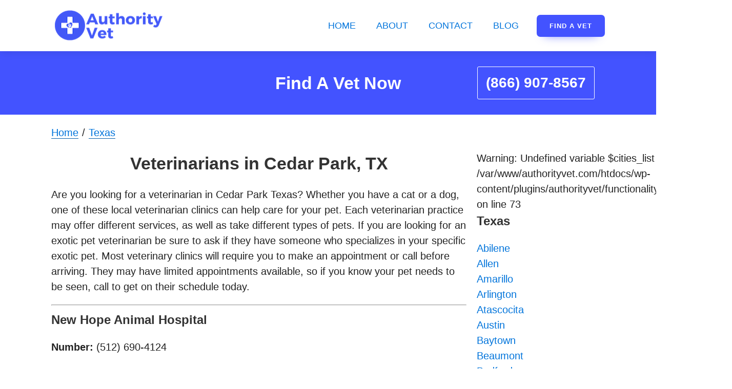

--- FILE ---
content_type: text/html; charset=UTF-8
request_url: https://authorityvet.com/texas/cedar-park
body_size: 13692
content:
<!DOCTYPE html>
<html lang="en-US" >
<head>
<meta charset="UTF-8">
<meta name="viewport" content="width=device-width, initial-scale=1.0">
<!-- WP_HEAD() START -->
<meta name='robots' content='index, follow, max-image-preview:large, max-snippet:-1, max-video-preview:-1' />

	<!-- This site is optimized with the Yoast SEO plugin v24.9 - https://yoast.com/wordpress/plugins/seo/ -->
	<title>Veterinarians Located In Cedar Park TX | Quality Care For Your Pet</title>
	<meta name="description" content="Find A Local Veterinarian In Cedar Park Texas. Search Our List Of Qualified Vets In Your Area For Faster Care Of Your Pet" />
	<link rel="canonical" href="https://authorityvet.com/texas/cedar-park/" />
	<meta property="og:locale" content="en_US" />
	<meta property="og:type" content="article" />
	<meta property="og:title" content="Veterinarians Located In Cedar Park TX | Quality Care For Your Pet" />
	<meta property="og:description" content="Find A Local Veterinarian In Cedar Park Texas. Search Our List Of Qualified Vets In Your Area For Faster Care Of Your Pet" />
	<meta property="og:url" content="https://authorityvet.com/texas/cedar-park/" />
	<meta property="og:site_name" content="Authority Vet" />
	<meta property="article:modified_time" content="2021-03-15T14:44:12+00:00" />
	<meta name="twitter:card" content="summary_large_image" />
	<meta name="twitter:label1" content="Est. reading time" />
	<meta name="twitter:data1" content="4 minutes" />
	<script type="application/ld+json" class="yoast-schema-graph">{"@context":"https://schema.org","@graph":[{"@type":"WebPage","@id":"https://authorityvet.com/texas/cedar-park/","url":"https://authorityvet.com/texas/cedar-park/","name":"Veterinarians Located In Cedar Park TX | Quality Care For Your Pet","isPartOf":{"@id":"https://authorityvet.com/#website"},"datePublished":"2019-01-31T15:19:30+00:00","dateModified":"2021-03-15T14:44:12+00:00","description":"Find A Local Veterinarian In Cedar Park Texas. Search Our List Of Qualified Vets In Your Area For Faster Care Of Your Pet","breadcrumb":{"@id":"https://authorityvet.com/texas/cedar-park/#breadcrumb"},"inLanguage":"en-US","potentialAction":[{"@type":"ReadAction","target":["https://authorityvet.com/texas/cedar-park/"]}]},{"@type":"BreadcrumbList","@id":"https://authorityvet.com/texas/cedar-park/#breadcrumb","itemListElement":[{"@type":"ListItem","position":1,"name":"Home","item":"https://authorityvet.com/"},{"@type":"ListItem","position":2,"name":"Cedar Park"}]},{"@type":"WebSite","@id":"https://authorityvet.com/#website","url":"https://authorityvet.com/","name":"Authority Vet","description":"Find Help For Your Pet Here","potentialAction":[{"@type":"SearchAction","target":{"@type":"EntryPoint","urlTemplate":"https://authorityvet.com/?s={search_term_string}"},"query-input":{"@type":"PropertyValueSpecification","valueRequired":true,"valueName":"search_term_string"}}],"inLanguage":"en-US"}]}</script>
	<!-- / Yoast SEO plugin. -->


<script type="text/javascript" id="wpp-js" src="https://authorityvet.com/wp-content/plugins/wordpress-popular-posts/assets/js/wpp.min.js?ver=7.3.1" data-sampling="0" data-sampling-rate="100" data-api-url="https://authorityvet.com/wp-json/wordpress-popular-posts" data-post-id="405" data-token="9ae4e875c1" data-lang="0" data-debug="0"></script>
<link rel="alternate" title="oEmbed (JSON)" type="application/json+oembed" href="https://authorityvet.com/wp-json/oembed/1.0/embed?url=https%3A%2F%2Fauthorityvet.com%2Ftexas%2Fcedar-park" />
<link rel="alternate" title="oEmbed (XML)" type="text/xml+oembed" href="https://authorityvet.com/wp-json/oembed/1.0/embed?url=https%3A%2F%2Fauthorityvet.com%2Ftexas%2Fcedar-park&#038;format=xml" />
<style id='wp-img-auto-sizes-contain-inline-css' type='text/css'>
img:is([sizes=auto i],[sizes^="auto," i]){contain-intrinsic-size:3000px 1500px}
/*# sourceURL=wp-img-auto-sizes-contain-inline-css */
</style>
<style id='wp-block-library-inline-css' type='text/css'>
:root{--wp-block-synced-color:#7a00df;--wp-block-synced-color--rgb:122,0,223;--wp-bound-block-color:var(--wp-block-synced-color);--wp-editor-canvas-background:#ddd;--wp-admin-theme-color:#007cba;--wp-admin-theme-color--rgb:0,124,186;--wp-admin-theme-color-darker-10:#006ba1;--wp-admin-theme-color-darker-10--rgb:0,107,160.5;--wp-admin-theme-color-darker-20:#005a87;--wp-admin-theme-color-darker-20--rgb:0,90,135;--wp-admin-border-width-focus:2px}@media (min-resolution:192dpi){:root{--wp-admin-border-width-focus:1.5px}}.wp-element-button{cursor:pointer}:root .has-very-light-gray-background-color{background-color:#eee}:root .has-very-dark-gray-background-color{background-color:#313131}:root .has-very-light-gray-color{color:#eee}:root .has-very-dark-gray-color{color:#313131}:root .has-vivid-green-cyan-to-vivid-cyan-blue-gradient-background{background:linear-gradient(135deg,#00d084,#0693e3)}:root .has-purple-crush-gradient-background{background:linear-gradient(135deg,#34e2e4,#4721fb 50%,#ab1dfe)}:root .has-hazy-dawn-gradient-background{background:linear-gradient(135deg,#faaca8,#dad0ec)}:root .has-subdued-olive-gradient-background{background:linear-gradient(135deg,#fafae1,#67a671)}:root .has-atomic-cream-gradient-background{background:linear-gradient(135deg,#fdd79a,#004a59)}:root .has-nightshade-gradient-background{background:linear-gradient(135deg,#330968,#31cdcf)}:root .has-midnight-gradient-background{background:linear-gradient(135deg,#020381,#2874fc)}:root{--wp--preset--font-size--normal:16px;--wp--preset--font-size--huge:42px}.has-regular-font-size{font-size:1em}.has-larger-font-size{font-size:2.625em}.has-normal-font-size{font-size:var(--wp--preset--font-size--normal)}.has-huge-font-size{font-size:var(--wp--preset--font-size--huge)}.has-text-align-center{text-align:center}.has-text-align-left{text-align:left}.has-text-align-right{text-align:right}.has-fit-text{white-space:nowrap!important}#end-resizable-editor-section{display:none}.aligncenter{clear:both}.items-justified-left{justify-content:flex-start}.items-justified-center{justify-content:center}.items-justified-right{justify-content:flex-end}.items-justified-space-between{justify-content:space-between}.screen-reader-text{border:0;clip-path:inset(50%);height:1px;margin:-1px;overflow:hidden;padding:0;position:absolute;width:1px;word-wrap:normal!important}.screen-reader-text:focus{background-color:#ddd;clip-path:none;color:#444;display:block;font-size:1em;height:auto;left:5px;line-height:normal;padding:15px 23px 14px;text-decoration:none;top:5px;width:auto;z-index:100000}html :where(.has-border-color){border-style:solid}html :where([style*=border-top-color]){border-top-style:solid}html :where([style*=border-right-color]){border-right-style:solid}html :where([style*=border-bottom-color]){border-bottom-style:solid}html :where([style*=border-left-color]){border-left-style:solid}html :where([style*=border-width]){border-style:solid}html :where([style*=border-top-width]){border-top-style:solid}html :where([style*=border-right-width]){border-right-style:solid}html :where([style*=border-bottom-width]){border-bottom-style:solid}html :where([style*=border-left-width]){border-left-style:solid}html :where(img[class*=wp-image-]){height:auto;max-width:100%}:where(figure){margin:0 0 1em}html :where(.is-position-sticky){--wp-admin--admin-bar--position-offset:var(--wp-admin--admin-bar--height,0px)}@media screen and (max-width:600px){html :where(.is-position-sticky){--wp-admin--admin-bar--position-offset:0px}}

/*# sourceURL=wp-block-library-inline-css */
</style><style id='global-styles-inline-css' type='text/css'>
:root{--wp--preset--aspect-ratio--square: 1;--wp--preset--aspect-ratio--4-3: 4/3;--wp--preset--aspect-ratio--3-4: 3/4;--wp--preset--aspect-ratio--3-2: 3/2;--wp--preset--aspect-ratio--2-3: 2/3;--wp--preset--aspect-ratio--16-9: 16/9;--wp--preset--aspect-ratio--9-16: 9/16;--wp--preset--color--black: #000000;--wp--preset--color--cyan-bluish-gray: #abb8c3;--wp--preset--color--white: #ffffff;--wp--preset--color--pale-pink: #f78da7;--wp--preset--color--vivid-red: #cf2e2e;--wp--preset--color--luminous-vivid-orange: #ff6900;--wp--preset--color--luminous-vivid-amber: #fcb900;--wp--preset--color--light-green-cyan: #7bdcb5;--wp--preset--color--vivid-green-cyan: #00d084;--wp--preset--color--pale-cyan-blue: #8ed1fc;--wp--preset--color--vivid-cyan-blue: #0693e3;--wp--preset--color--vivid-purple: #9b51e0;--wp--preset--gradient--vivid-cyan-blue-to-vivid-purple: linear-gradient(135deg,rgb(6,147,227) 0%,rgb(155,81,224) 100%);--wp--preset--gradient--light-green-cyan-to-vivid-green-cyan: linear-gradient(135deg,rgb(122,220,180) 0%,rgb(0,208,130) 100%);--wp--preset--gradient--luminous-vivid-amber-to-luminous-vivid-orange: linear-gradient(135deg,rgb(252,185,0) 0%,rgb(255,105,0) 100%);--wp--preset--gradient--luminous-vivid-orange-to-vivid-red: linear-gradient(135deg,rgb(255,105,0) 0%,rgb(207,46,46) 100%);--wp--preset--gradient--very-light-gray-to-cyan-bluish-gray: linear-gradient(135deg,rgb(238,238,238) 0%,rgb(169,184,195) 100%);--wp--preset--gradient--cool-to-warm-spectrum: linear-gradient(135deg,rgb(74,234,220) 0%,rgb(151,120,209) 20%,rgb(207,42,186) 40%,rgb(238,44,130) 60%,rgb(251,105,98) 80%,rgb(254,248,76) 100%);--wp--preset--gradient--blush-light-purple: linear-gradient(135deg,rgb(255,206,236) 0%,rgb(152,150,240) 100%);--wp--preset--gradient--blush-bordeaux: linear-gradient(135deg,rgb(254,205,165) 0%,rgb(254,45,45) 50%,rgb(107,0,62) 100%);--wp--preset--gradient--luminous-dusk: linear-gradient(135deg,rgb(255,203,112) 0%,rgb(199,81,192) 50%,rgb(65,88,208) 100%);--wp--preset--gradient--pale-ocean: linear-gradient(135deg,rgb(255,245,203) 0%,rgb(182,227,212) 50%,rgb(51,167,181) 100%);--wp--preset--gradient--electric-grass: linear-gradient(135deg,rgb(202,248,128) 0%,rgb(113,206,126) 100%);--wp--preset--gradient--midnight: linear-gradient(135deg,rgb(2,3,129) 0%,rgb(40,116,252) 100%);--wp--preset--font-size--small: 13px;--wp--preset--font-size--medium: 20px;--wp--preset--font-size--large: 36px;--wp--preset--font-size--x-large: 42px;--wp--preset--spacing--20: 0.44rem;--wp--preset--spacing--30: 0.67rem;--wp--preset--spacing--40: 1rem;--wp--preset--spacing--50: 1.5rem;--wp--preset--spacing--60: 2.25rem;--wp--preset--spacing--70: 3.38rem;--wp--preset--spacing--80: 5.06rem;--wp--preset--shadow--natural: 6px 6px 9px rgba(0, 0, 0, 0.2);--wp--preset--shadow--deep: 12px 12px 50px rgba(0, 0, 0, 0.4);--wp--preset--shadow--sharp: 6px 6px 0px rgba(0, 0, 0, 0.2);--wp--preset--shadow--outlined: 6px 6px 0px -3px rgb(255, 255, 255), 6px 6px rgb(0, 0, 0);--wp--preset--shadow--crisp: 6px 6px 0px rgb(0, 0, 0);}:where(.is-layout-flex){gap: 0.5em;}:where(.is-layout-grid){gap: 0.5em;}body .is-layout-flex{display: flex;}.is-layout-flex{flex-wrap: wrap;align-items: center;}.is-layout-flex > :is(*, div){margin: 0;}body .is-layout-grid{display: grid;}.is-layout-grid > :is(*, div){margin: 0;}:where(.wp-block-columns.is-layout-flex){gap: 2em;}:where(.wp-block-columns.is-layout-grid){gap: 2em;}:where(.wp-block-post-template.is-layout-flex){gap: 1.25em;}:where(.wp-block-post-template.is-layout-grid){gap: 1.25em;}.has-black-color{color: var(--wp--preset--color--black) !important;}.has-cyan-bluish-gray-color{color: var(--wp--preset--color--cyan-bluish-gray) !important;}.has-white-color{color: var(--wp--preset--color--white) !important;}.has-pale-pink-color{color: var(--wp--preset--color--pale-pink) !important;}.has-vivid-red-color{color: var(--wp--preset--color--vivid-red) !important;}.has-luminous-vivid-orange-color{color: var(--wp--preset--color--luminous-vivid-orange) !important;}.has-luminous-vivid-amber-color{color: var(--wp--preset--color--luminous-vivid-amber) !important;}.has-light-green-cyan-color{color: var(--wp--preset--color--light-green-cyan) !important;}.has-vivid-green-cyan-color{color: var(--wp--preset--color--vivid-green-cyan) !important;}.has-pale-cyan-blue-color{color: var(--wp--preset--color--pale-cyan-blue) !important;}.has-vivid-cyan-blue-color{color: var(--wp--preset--color--vivid-cyan-blue) !important;}.has-vivid-purple-color{color: var(--wp--preset--color--vivid-purple) !important;}.has-black-background-color{background-color: var(--wp--preset--color--black) !important;}.has-cyan-bluish-gray-background-color{background-color: var(--wp--preset--color--cyan-bluish-gray) !important;}.has-white-background-color{background-color: var(--wp--preset--color--white) !important;}.has-pale-pink-background-color{background-color: var(--wp--preset--color--pale-pink) !important;}.has-vivid-red-background-color{background-color: var(--wp--preset--color--vivid-red) !important;}.has-luminous-vivid-orange-background-color{background-color: var(--wp--preset--color--luminous-vivid-orange) !important;}.has-luminous-vivid-amber-background-color{background-color: var(--wp--preset--color--luminous-vivid-amber) !important;}.has-light-green-cyan-background-color{background-color: var(--wp--preset--color--light-green-cyan) !important;}.has-vivid-green-cyan-background-color{background-color: var(--wp--preset--color--vivid-green-cyan) !important;}.has-pale-cyan-blue-background-color{background-color: var(--wp--preset--color--pale-cyan-blue) !important;}.has-vivid-cyan-blue-background-color{background-color: var(--wp--preset--color--vivid-cyan-blue) !important;}.has-vivid-purple-background-color{background-color: var(--wp--preset--color--vivid-purple) !important;}.has-black-border-color{border-color: var(--wp--preset--color--black) !important;}.has-cyan-bluish-gray-border-color{border-color: var(--wp--preset--color--cyan-bluish-gray) !important;}.has-white-border-color{border-color: var(--wp--preset--color--white) !important;}.has-pale-pink-border-color{border-color: var(--wp--preset--color--pale-pink) !important;}.has-vivid-red-border-color{border-color: var(--wp--preset--color--vivid-red) !important;}.has-luminous-vivid-orange-border-color{border-color: var(--wp--preset--color--luminous-vivid-orange) !important;}.has-luminous-vivid-amber-border-color{border-color: var(--wp--preset--color--luminous-vivid-amber) !important;}.has-light-green-cyan-border-color{border-color: var(--wp--preset--color--light-green-cyan) !important;}.has-vivid-green-cyan-border-color{border-color: var(--wp--preset--color--vivid-green-cyan) !important;}.has-pale-cyan-blue-border-color{border-color: var(--wp--preset--color--pale-cyan-blue) !important;}.has-vivid-cyan-blue-border-color{border-color: var(--wp--preset--color--vivid-cyan-blue) !important;}.has-vivid-purple-border-color{border-color: var(--wp--preset--color--vivid-purple) !important;}.has-vivid-cyan-blue-to-vivid-purple-gradient-background{background: var(--wp--preset--gradient--vivid-cyan-blue-to-vivid-purple) !important;}.has-light-green-cyan-to-vivid-green-cyan-gradient-background{background: var(--wp--preset--gradient--light-green-cyan-to-vivid-green-cyan) !important;}.has-luminous-vivid-amber-to-luminous-vivid-orange-gradient-background{background: var(--wp--preset--gradient--luminous-vivid-amber-to-luminous-vivid-orange) !important;}.has-luminous-vivid-orange-to-vivid-red-gradient-background{background: var(--wp--preset--gradient--luminous-vivid-orange-to-vivid-red) !important;}.has-very-light-gray-to-cyan-bluish-gray-gradient-background{background: var(--wp--preset--gradient--very-light-gray-to-cyan-bluish-gray) !important;}.has-cool-to-warm-spectrum-gradient-background{background: var(--wp--preset--gradient--cool-to-warm-spectrum) !important;}.has-blush-light-purple-gradient-background{background: var(--wp--preset--gradient--blush-light-purple) !important;}.has-blush-bordeaux-gradient-background{background: var(--wp--preset--gradient--blush-bordeaux) !important;}.has-luminous-dusk-gradient-background{background: var(--wp--preset--gradient--luminous-dusk) !important;}.has-pale-ocean-gradient-background{background: var(--wp--preset--gradient--pale-ocean) !important;}.has-electric-grass-gradient-background{background: var(--wp--preset--gradient--electric-grass) !important;}.has-midnight-gradient-background{background: var(--wp--preset--gradient--midnight) !important;}.has-small-font-size{font-size: var(--wp--preset--font-size--small) !important;}.has-medium-font-size{font-size: var(--wp--preset--font-size--medium) !important;}.has-large-font-size{font-size: var(--wp--preset--font-size--large) !important;}.has-x-large-font-size{font-size: var(--wp--preset--font-size--x-large) !important;}
/*# sourceURL=global-styles-inline-css */
</style>

<style id='classic-theme-styles-inline-css' type='text/css'>
/*! This file is auto-generated */
.wp-block-button__link{color:#fff;background-color:#32373c;border-radius:9999px;box-shadow:none;text-decoration:none;padding:calc(.667em + 2px) calc(1.333em + 2px);font-size:1.125em}.wp-block-file__button{background:#32373c;color:#fff;text-decoration:none}
/*# sourceURL=/wp-includes/css/classic-themes.min.css */
</style>
<link rel='stylesheet' id='oxygen-css' href='https://authorityvet.com/wp-content/plugins/oxygen/component-framework/oxygen.css?ver=4.9.1' type='text/css' media='all' />
<link rel='stylesheet' id='core-sss-css' href='https://authorityvet.com/wp-content/plugins/oxy-ninja/public/css/core-sss.min.css?ver=3.5.3' type='text/css' media='all' />
<link rel='stylesheet' id='authorityvet_css-css' href='https://authorityvet.com/wp-content/plugins/authorityvet/assets/css/frontend.css?ver=1.02' type='text/css' media='all' />
<link rel='stylesheet' id='splide-css' href='https://authorityvet.com/wp-content/plugins/oxy-ninja/public/css/splide.min.css?ver=4.0.14' type='text/css' media='all' />
<link rel='stylesheet' id='wordpress-popular-posts-css-css' href='https://authorityvet.com/wp-content/plugins/wordpress-popular-posts/assets/css/wpp.css?ver=7.3.1' type='text/css' media='all' />
<link rel='stylesheet' id='lgc-unsemantic-grid-responsive-tablet-css' href='https://authorityvet.com/wp-content/plugins/lightweight-grid-columns/css/unsemantic-grid-responsive-tablet.css?ver=1.0' type='text/css' media='all' />
<script type="text/javascript" src="https://authorityvet.com/wp-includes/js/jquery/jquery.min.js?ver=3.7.1" id="jquery-core-js"></script>
<script type="text/javascript" src="https://authorityvet.com/wp-content/plugins/oxy-ninja/public/js/splide/splide.min.js?ver=4.0.14" id="splide-js"></script>
<script type="text/javascript" src="https://authorityvet.com/wp-content/plugins/oxy-ninja/public/js/splide/splide-extension-auto-scroll.min.js?ver=0.5.2" id="splide-autoscroll-js"></script>
<link rel="https://api.w.org/" href="https://authorityvet.com/wp-json/" /><link rel="EditURI" type="application/rsd+xml" title="RSD" href="https://authorityvet.com/xmlrpc.php?rsd" />
<link rel='shortlink' href='https://authorityvet.com/?p=405' />
<!-- Global site tag (gtag.js) - Google Analytics -->
<script async src="https://www.googletagmanager.com/gtag/js?id=UA-197564791-1"></script>
<script>
  window.dataLayer = window.dataLayer || [];
  function gtag(){dataLayer.push(arguments);}
  gtag('js', new Date());

  gtag('config', 'UA-197564791-1');
</script>		<!--[if lt IE 9]>
			<link rel="stylesheet" href="https://authorityvet.com/wp-content/plugins/lightweight-grid-columns/css/ie.min.css" />
		<![endif]-->
	            <style id="wpp-loading-animation-styles">@-webkit-keyframes bgslide{from{background-position-x:0}to{background-position-x:-200%}}@keyframes bgslide{from{background-position-x:0}to{background-position-x:-200%}}.wpp-widget-block-placeholder,.wpp-shortcode-placeholder{margin:0 auto;width:60px;height:3px;background:#dd3737;background:linear-gradient(90deg,#dd3737 0%,#571313 10%,#dd3737 100%);background-size:200% auto;border-radius:3px;-webkit-animation:bgslide 1s infinite linear;animation:bgslide 1s infinite linear}</style>
            <style type="text/css">.saboxplugin-wrap{-webkit-box-sizing:border-box;-moz-box-sizing:border-box;-ms-box-sizing:border-box;box-sizing:border-box;border:1px solid #eee;width:100%;clear:both;display:block;overflow:hidden;word-wrap:break-word;position:relative}.saboxplugin-wrap .saboxplugin-gravatar{float:left;padding:0 20px 20px 20px}.saboxplugin-wrap .saboxplugin-gravatar img{max-width:100px;height:auto;border-radius:0;}.saboxplugin-wrap .saboxplugin-authorname{font-size:18px;line-height:1;margin:20px 0 0 20px;display:block}.saboxplugin-wrap .saboxplugin-authorname a{text-decoration:none}.saboxplugin-wrap .saboxplugin-authorname a:focus{outline:0}.saboxplugin-wrap .saboxplugin-desc{display:block;margin:5px 20px}.saboxplugin-wrap .saboxplugin-desc a{text-decoration:underline}.saboxplugin-wrap .saboxplugin-desc p{margin:5px 0 12px}.saboxplugin-wrap .saboxplugin-web{margin:0 20px 15px;text-align:left}.saboxplugin-wrap .sab-web-position{text-align:right}.saboxplugin-wrap .saboxplugin-web a{color:#ccc;text-decoration:none}.saboxplugin-wrap .saboxplugin-socials{position:relative;display:block;background:#fcfcfc;padding:5px;border-top:1px solid #eee}.saboxplugin-wrap .saboxplugin-socials a svg{width:20px;height:20px}.saboxplugin-wrap .saboxplugin-socials a svg .st2{fill:#fff; transform-origin:center center;}.saboxplugin-wrap .saboxplugin-socials a svg .st1{fill:rgba(0,0,0,.3)}.saboxplugin-wrap .saboxplugin-socials a:hover{opacity:.8;-webkit-transition:opacity .4s;-moz-transition:opacity .4s;-o-transition:opacity .4s;transition:opacity .4s;box-shadow:none!important;-webkit-box-shadow:none!important}.saboxplugin-wrap .saboxplugin-socials .saboxplugin-icon-color{box-shadow:none;padding:0;border:0;-webkit-transition:opacity .4s;-moz-transition:opacity .4s;-o-transition:opacity .4s;transition:opacity .4s;display:inline-block;color:#fff;font-size:0;text-decoration:inherit;margin:5px;-webkit-border-radius:0;-moz-border-radius:0;-ms-border-radius:0;-o-border-radius:0;border-radius:0;overflow:hidden}.saboxplugin-wrap .saboxplugin-socials .saboxplugin-icon-grey{text-decoration:inherit;box-shadow:none;position:relative;display:-moz-inline-stack;display:inline-block;vertical-align:middle;zoom:1;margin:10px 5px;color:#444;fill:#444}.clearfix:after,.clearfix:before{content:' ';display:table;line-height:0;clear:both}.ie7 .clearfix{zoom:1}.saboxplugin-socials.sabox-colored .saboxplugin-icon-color .sab-twitch{border-color:#38245c}.saboxplugin-socials.sabox-colored .saboxplugin-icon-color .sab-addthis{border-color:#e91c00}.saboxplugin-socials.sabox-colored .saboxplugin-icon-color .sab-behance{border-color:#003eb0}.saboxplugin-socials.sabox-colored .saboxplugin-icon-color .sab-delicious{border-color:#06c}.saboxplugin-socials.sabox-colored .saboxplugin-icon-color .sab-deviantart{border-color:#036824}.saboxplugin-socials.sabox-colored .saboxplugin-icon-color .sab-digg{border-color:#00327c}.saboxplugin-socials.sabox-colored .saboxplugin-icon-color .sab-dribbble{border-color:#ba1655}.saboxplugin-socials.sabox-colored .saboxplugin-icon-color .sab-facebook{border-color:#1e2e4f}.saboxplugin-socials.sabox-colored .saboxplugin-icon-color .sab-flickr{border-color:#003576}.saboxplugin-socials.sabox-colored .saboxplugin-icon-color .sab-github{border-color:#264874}.saboxplugin-socials.sabox-colored .saboxplugin-icon-color .sab-google{border-color:#0b51c5}.saboxplugin-socials.sabox-colored .saboxplugin-icon-color .sab-googleplus{border-color:#96271a}.saboxplugin-socials.sabox-colored .saboxplugin-icon-color .sab-html5{border-color:#902e13}.saboxplugin-socials.sabox-colored .saboxplugin-icon-color .sab-instagram{border-color:#1630aa}.saboxplugin-socials.sabox-colored .saboxplugin-icon-color .sab-linkedin{border-color:#00344f}.saboxplugin-socials.sabox-colored .saboxplugin-icon-color .sab-pinterest{border-color:#5b040e}.saboxplugin-socials.sabox-colored .saboxplugin-icon-color .sab-reddit{border-color:#992900}.saboxplugin-socials.sabox-colored .saboxplugin-icon-color .sab-rss{border-color:#a43b0a}.saboxplugin-socials.sabox-colored .saboxplugin-icon-color .sab-sharethis{border-color:#5d8420}.saboxplugin-socials.sabox-colored .saboxplugin-icon-color .sab-skype{border-color:#00658a}.saboxplugin-socials.sabox-colored .saboxplugin-icon-color .sab-soundcloud{border-color:#995200}.saboxplugin-socials.sabox-colored .saboxplugin-icon-color .sab-spotify{border-color:#0f612c}.saboxplugin-socials.sabox-colored .saboxplugin-icon-color .sab-stackoverflow{border-color:#a95009}.saboxplugin-socials.sabox-colored .saboxplugin-icon-color .sab-steam{border-color:#006388}.saboxplugin-socials.sabox-colored .saboxplugin-icon-color .sab-user_email{border-color:#b84e05}.saboxplugin-socials.sabox-colored .saboxplugin-icon-color .sab-stumbleUpon{border-color:#9b280e}.saboxplugin-socials.sabox-colored .saboxplugin-icon-color .sab-tumblr{border-color:#10151b}.saboxplugin-socials.sabox-colored .saboxplugin-icon-color .sab-twitter{border-color:#0967a0}.saboxplugin-socials.sabox-colored .saboxplugin-icon-color .sab-vimeo{border-color:#0d7091}.saboxplugin-socials.sabox-colored .saboxplugin-icon-color .sab-windows{border-color:#003f71}.saboxplugin-socials.sabox-colored .saboxplugin-icon-color .sab-whatsapp{border-color:#003f71}.saboxplugin-socials.sabox-colored .saboxplugin-icon-color .sab-wordpress{border-color:#0f3647}.saboxplugin-socials.sabox-colored .saboxplugin-icon-color .sab-yahoo{border-color:#14002d}.saboxplugin-socials.sabox-colored .saboxplugin-icon-color .sab-youtube{border-color:#900}.saboxplugin-socials.sabox-colored .saboxplugin-icon-color .sab-xing{border-color:#000202}.saboxplugin-socials.sabox-colored .saboxplugin-icon-color .sab-mixcloud{border-color:#2475a0}.saboxplugin-socials.sabox-colored .saboxplugin-icon-color .sab-vk{border-color:#243549}.saboxplugin-socials.sabox-colored .saboxplugin-icon-color .sab-medium{border-color:#00452c}.saboxplugin-socials.sabox-colored .saboxplugin-icon-color .sab-quora{border-color:#420e00}.saboxplugin-socials.sabox-colored .saboxplugin-icon-color .sab-meetup{border-color:#9b181c}.saboxplugin-socials.sabox-colored .saboxplugin-icon-color .sab-goodreads{border-color:#000}.saboxplugin-socials.sabox-colored .saboxplugin-icon-color .sab-snapchat{border-color:#999700}.saboxplugin-socials.sabox-colored .saboxplugin-icon-color .sab-500px{border-color:#00557f}.saboxplugin-socials.sabox-colored .saboxplugin-icon-color .sab-mastodont{border-color:#185886}.sabox-plus-item{margin-bottom:20px}@media screen and (max-width:480px){.saboxplugin-wrap{text-align:center}.saboxplugin-wrap .saboxplugin-gravatar{float:none;padding:20px 0;text-align:center;margin:0 auto;display:block}.saboxplugin-wrap .saboxplugin-gravatar img{float:none;display:inline-block;display:-moz-inline-stack;vertical-align:middle;zoom:1}.saboxplugin-wrap .saboxplugin-desc{margin:0 10px 20px;text-align:center}.saboxplugin-wrap .saboxplugin-authorname{text-align:center;margin:10px 0 20px}}body .saboxplugin-authorname a,body .saboxplugin-authorname a:hover{box-shadow:none;-webkit-box-shadow:none}a.sab-profile-edit{font-size:16px!important;line-height:1!important}.sab-edit-settings a,a.sab-profile-edit{color:#0073aa!important;box-shadow:none!important;-webkit-box-shadow:none!important}.sab-edit-settings{margin-right:15px;position:absolute;right:0;z-index:2;bottom:10px;line-height:20px}.sab-edit-settings i{margin-left:5px}.saboxplugin-socials{line-height:1!important}.rtl .saboxplugin-wrap .saboxplugin-gravatar{float:right}.rtl .saboxplugin-wrap .saboxplugin-authorname{display:flex;align-items:center}.rtl .saboxplugin-wrap .saboxplugin-authorname .sab-profile-edit{margin-right:10px}.rtl .sab-edit-settings{right:auto;left:0}img.sab-custom-avatar{max-width:75px;}.saboxplugin-wrap {border-color:#efefef;}.saboxplugin-wrap .saboxplugin-socials {border-color:#efefef;}.saboxplugin-wrap .saboxplugin-authorname a,.saboxplugin-wrap .saboxplugin-authorname span {color:#4353ff;}.saboxplugin-wrap {margin-top:0px; margin-bottom:0px; padding: 0px 0px }.saboxplugin-wrap .saboxplugin-authorname {font-size:18px; line-height:25px;}.saboxplugin-wrap .saboxplugin-desc p, .saboxplugin-wrap .saboxplugin-desc {font-size:14px !important; line-height:21px !important;}.saboxplugin-wrap .saboxplugin-web {font-size:14px;}.saboxplugin-wrap .saboxplugin-socials a svg {width:18px;height:18px;}</style><link rel="icon" href="https://authorityvet.com/wp-content/uploads/2021/05/Square-150x150.jpg" sizes="32x32" />
<link rel="icon" href="https://authorityvet.com/wp-content/uploads/2021/05/Square-300x300.jpg" sizes="192x192" />
<link rel="apple-touch-icon" href="https://authorityvet.com/wp-content/uploads/2021/05/Square-300x300.jpg" />
<meta name="msapplication-TileImage" content="https://authorityvet.com/wp-content/uploads/2021/05/Square-300x300.jpg" />
<link rel='stylesheet' id='oxygen-cache-10708-css' href='//authorityvet.com/wp-content/uploads/oxygen/css/10708.css?cache=1709580159&#038;ver=42' type='text/css' media='all' />
<link rel='stylesheet' id='oxygen-cache-13769-css' href='//authorityvet.com/wp-content/uploads/oxygen/css/13769.css?cache=1709580158&#038;ver=42' type='text/css' media='all' />
<link rel='stylesheet' id='oxygen-universal-styles-css' href='//authorityvet.com/wp-content/uploads/oxygen/css/universal.css?cache=1709580158&#038;ver=42' type='text/css' media='all' />
<!-- END OF WP_HEAD() -->
</head>
<body class="wp-singular cities-template-default single single-cities postid-405 wp-theme-oxygen-is-not-a-theme  wp-embed-responsive oxygen-body" >




						<header id="_header-2-10708" class="oxy-header-wrapper oxy-sticky-header oxy-overlay-header oxy-header c-shadow c-header" ><div id="_header_row-23-10708" class="oxy-header-row " ><div class="oxy-header-container"><div id="_header_left-24-10708" class="oxy-header-left" ><a id="link-25-10708" class="ct-link" href="https://authorityvet.com/"   ><img  id="image-26-10708" alt="Authority Vet Logo" src="https://authorityvet.com/wp-content/uploads/2021/05/AuthorityVet-Logo.png" class="ct-image c-logo"/></a></div><div id="_header_center-27-10708" class="oxy-header-center" ></div><div id="_header_right-28-10708" class="oxy-header-right" ><nav id="_nav_menu-112-10708" class="oxy-nav-menu oxy-nav-menu-dropdowns oxy-nav-menu-dropdown-arrow" ><div class='oxy-menu-toggle'><div class='oxy-nav-menu-hamburger-wrap'><div class='oxy-nav-menu-hamburger'><div class='oxy-nav-menu-hamburger-line'></div><div class='oxy-nav-menu-hamburger-line'></div><div class='oxy-nav-menu-hamburger-line'></div></div></div></div><div class="menu-main-menu-container"><ul id="menu-main-menu" class="oxy-nav-menu-list"><li id="menu-item-14142" class="menu-item menu-item-type-post_type menu-item-object-page menu-item-home menu-item-14142"><a href="https://authorityvet.com/">Home</a></li>
<li id="menu-item-10722" class="menu-item menu-item-type-post_type menu-item-object-page menu-item-10722"><a href="https://authorityvet.com/about/">About</a></li>
<li id="menu-item-10721" class="menu-item menu-item-type-post_type menu-item-object-page menu-item-10721"><a href="https://authorityvet.com/contact/">Contact</a></li>
<li id="menu-item-13748" class="menu-item menu-item-type-post_type menu-item-object-page current_page_parent menu-item-13748"><a href="https://authorityvet.com/blog/">Blog</a></li>
</ul></div></nav><a id="link_text-30-10708" class="ct-link-text c-btn-main c-transition c-btn-m" href="https://authorityvet.com/find-a-veterinarian/"   >Find A Vet</a></div></div></div></header>
				<script type="text/javascript">
			jQuery(document).ready(function() {
				var selector = "#_header-2-10708",
					scrollval = parseInt("300");
				if (!scrollval || scrollval < 1) {
										if (jQuery(window).width() >= 992){
											jQuery("body").css("margin-top", jQuery(selector).outerHeight());
						jQuery(selector).addClass("oxy-sticky-header-active");
										}
									}
				else {
					var scrollTopOld = 0;
					jQuery(window).scroll(function() {
						if (!jQuery('body').hasClass('oxy-nav-menu-prevent-overflow')) {
							if (jQuery(this).scrollTop() > scrollval 
																) {
								if (
																		jQuery(window).width() >= 992 && 
																		!jQuery(selector).hasClass("oxy-sticky-header-active")) {
									if (jQuery(selector).css('position')!='absolute') {
										jQuery("body").css("margin-top", jQuery(selector).outerHeight());
									}
									jQuery(selector)
										.addClass("oxy-sticky-header-active")
																			.addClass("oxy-sticky-header-fade-in");
																	}
							}
							else {
								jQuery(selector)
									.removeClass("oxy-sticky-header-fade-in")
									.removeClass("oxy-sticky-header-active");
								if (jQuery(selector).css('position')!='absolute') {
									jQuery("body").css("margin-top", "");
								}
							}
							scrollTopOld = jQuery(this).scrollTop();
						}
					})
				}
			});
		</script><section id="section-83-10708" class=" ct-section" ><div class="ct-section-inner-wrap"><div id="new_columns-90-10708" class="ct-new-columns" ><div id="div_block-91-10708" class="ct-div-block" ><h3 id="headline-84-10708" class="ct-headline"><div style="text-align: center;">Find A Vet Now</div></h3></div><div id="div_block-92-10708" class="ct-div-block" ><a id="link_button-86-10708" class="ct-link-button" href="tel:8669078567"   >(866) 907-8567</a></div></div></div></section><section id="section-82-10708" class=" ct-section" ><div class="ct-section-inner-wrap"><section id="section-2-13769" class=" ct-section" ><div class="ct-section-inner-wrap"><div id="new_columns-3-13769" class="ct-new-columns" ><div id="div_block-4-13769" class="ct-div-block" ><div id="code_block-10-13769" class="ct-code-block" ><ul itemscope itemtype="http://schema.org/BreadcrumbList" id="crumb_n"><li itemprop="itemListElement" itemscope itemtype="http://schema.org/ListItem"><a itemprop="item" href="https://authorityvet.com"><span itemprop="name">Home</span></a><meta itemprop="position" content="1" /></li><li itemprop="itemListElement" itemscope itemtype="http://schema.org/ListItem"><a itemprop="item" href="https://authorityvet.com/texas/"><span itemprop="name">Texas</span></a><meta itemprop="position" content="2" /></li></ul></div><div id='inner_content-6-13769' class='ct-inner-content'><h1 style="text-align: center;">Veterinarians in Cedar Park, TX</h1>
<p>Are you looking for a veterinarian in Cedar Park Texas? Whether you have a cat or a dog, one of these local veterinarian clinics can help care for your pet. Each veterinarian practice may offer different services, as well as take different types of pets. If you are looking for an exotic pet veterinarian be sure to ask if they have someone who specializes in your specific exotic pet. Most veterinary clinics will require you to make an appointment or call before arriving. They may have limited appointments available, so if you know your pet needs to be seen, call to get on their schedule today.</p>
<hr />
<h3>New Hope Animal Hospital</h3>
<p><strong>Number:</strong> (512) 690-4124</p>
<p><strong>Address:</strong> 1210 E New Hope Dr, Cedar Park, TX 78613</p>
<p><strong>Website:</strong> cedarparkvet.com</p>
<p><strong>Description: </strong><br />
New Hope Animal Hospital is proud to serve Cedar Park, TX, and surrounding areas. We are dedicated to providing the highest level of veterinary medicine along with friendly, compassionate service. If you have any questions about how we can care for your pet, please don't hesitate to call us today at (512) 690-4124. Thank you!</p>
<p><strong>Hours of Operation:</strong></p>
<ul>
<li>Monday - Friday: 6:30am - 8pm</li>
<li>Saturday - Sunday: 8am - 5pm</li>
</ul>
<p><a href="https://goo.gl/maps/GsEidhjnpQDGPp449" target="_blank" rel="noopener nofollow">Get Driving Directions</a></p>
<hr />
<h3>Buttercup Veterinary Hospital</h3>
<p><strong>Number:</strong> (512) 335-7387</p>
<p><strong>Address: </strong> 610 S Bell Blvd, Cedar Park, TX 78613</p>
<p><strong>Website: </strong> buttercupvethospital.com</p>
<p><strong>Description:</strong><br />
Buttercup Veterinary Hospital is a full-service veterinary medical facility, located in Cedar Park, Texas. Our professional and courteous staff strive to provide the best possible medical, surgical and dental care for their highly-valued patients.</p>
<p><strong>Hours of Operation:</strong></p>
<ul>
<li>Monday - Friday: 7am - 6pm</li>
<li>Saturday: 8am - 1pm</li>
<li>Sunday: Closed</li>
</ul>
<p><a href="https://goo.gl/maps/b4xcbeM31HtMkrfq5" target="_blank" rel="noopener nofollow">Get Driving Directions</a></p>
<hr />
<h3>Banfield Pet Hospital</h3>
<p><strong>Number:</strong> (512) 528-0029</p>
<p><strong>Address:</strong> 1335 E Whitestone Blvd Suite F, Cedar Park, TX 78613 </p>
<p><strong>Website:</strong> banfield.com</p>
<p><strong>Description:</strong><br />
No matter which one of our pet hospitals you visit around the world, the quality pet health care available from Banfield remains the same. This north Cedar Park hospital offers comprehensive preventive health care for dogs and cats. From puppy and kitten vaccinations to senior exams, pet nutrition advice and surgical services, our local veterinarians provide a wide variety of veterinary services to help you maintain the health of your beloved pets. For dependable pet health care seven days a week, </p>
<p><strong>Hours of Operation:</strong></p>
<ul>
<li>Monday - Saturday: 8am - 6pm</li>
<li>Sunday: 9am - 5pm</li>
</ul>
<p><a href="https://goo.gl/maps/f2fmMGuJMZg59Lao8" target="_blank" rel="noopener nofollow">Get Driving Directions</a></p>
<hr />
<h2>Help Finding A Veterinarian In Cedar Park</h2>
<p>With advances in pet health and newer technologies, our pets are now living longer and healthier lives. Part of this is due to the accessibility of quality veterinary care. A pet owner who has their cat or dog checked on a regular basis will see their pet live a longer and happier life. Preventive care has made large advancements over the years, which allows a pet owner to monitor for early signs of sickness or other diseases.</p>
<p>Being able to find a qualified veterinarian in Cedar Park should be a top priority for any pet owner. Just like we look for a well referred or reviewed doctor, we should take that same care to find a well referred and reviewed veterinarian. This veterinarian will be with you for the life of your pet. They will know their health history and health issues that need to be watched.</p>
<h2>What To Look For In A Cedar Park Veterinarian</h2>
<p>Before choosing your veterinarian you should first find out if they are a well-reviewed practice. A simple search online will help answer that question. Do not rely solely on reviews, but also ask trusted friends and family who they currently see.</p>
<p>With so many Cedar Park veterinary practices to choose from, be sure you know how far they are from where you live. In case of an emergency, you want to be able to go to your local vet who already knows the health history of your pet. Keep in mind that many veterinary practices might not be equipped to take emergencies. If they do not they will usually have an emergency vet or animal hospital that they refer to or have a working relationship with.</p>
<h2>Are There Walk-In Clinics In Cedar Park TX?</h2>
<p>Most veterinarians now require appointments in order to be seen at their clinic. With new rules being put into place, you may want to call one of the Cedar Park vets listed above before taking your pet. In some emergency cases, the vet can probably see your pet without having an appointment. If your pet is experiencing an emergency, you will still need to call your local veterinarian to see if they see emergency cases. Most places will require a call before so that they can be prepared for your arrival. They may even refer you to a local animal hospital or emergency veterinarian if they do not feel they can take your pet.</p>
</div></div><div id="div_block-5-13769" class="ct-div-block" ><div id="code_block-9-13769" class="ct-code-block" ><br />
<b>Warning</b>:  Undefined variable $cities_list in <b>/var/www/authorityvet.com/htdocs/wp-content/plugins/authorityvet/functionality/shortcodes.php</b> on line <b>73</b><br />
<h3>Texas</h3><ul id="cities_list"><li><a href="https://authorityvet.com/texas/abilene">Abilene</a></li><li><a href="https://authorityvet.com/texas/allen">Allen</a></li><li><a href="https://authorityvet.com/texas/amarillo">Amarillo</a></li><li><a href="https://authorityvet.com/texas/arlington">Arlington</a></li><li><a href="https://authorityvet.com/texas/atascocita">Atascocita</a></li><li><a href="https://authorityvet.com/texas/austin">Austin</a></li><li><a href="https://authorityvet.com/texas/baytown">Baytown</a></li><li><a href="https://authorityvet.com/texas/beaumont">Beaumont</a></li><li><a href="https://authorityvet.com/texas/bedford">Bedford</a></li><li><a href="https://authorityvet.com/texas/bryan">Bryan</a></li><li><a href="https://authorityvet.com/texas/carrollton">Carrollton</a></li><li><a href="https://authorityvet.com/texas/cedar-park">Cedar Park</a></li><li><a href="https://authorityvet.com/texas/college-station">College Station</a></li><li><a href="https://authorityvet.com/texas/conroe">Conroe</a></li><li><a href="https://authorityvet.com/texas/coppell">Coppell</a></li><li><a href="https://authorityvet.com/texas/corpus-christi">Corpus Christi</a></li><li><a href="https://authorityvet.com/texas/cypress">Cypress</a></li><li><a href="https://authorityvet.com/texas/dallas">Dallas</a></li><li><a href="https://authorityvet.com/texas/denton">Denton</a></li><li><a href="https://authorityvet.com/texas/desoto">DeSoto</a></li><li><a href="https://authorityvet.com/texas/edinburg">Edinburg</a></li><li><a href="https://authorityvet.com/texas/el-paso">El Paso</a></li><li><a href="https://authorityvet.com/texas/euless">Euless</a></li><li><a href="https://authorityvet.com/texas/flower-mound">Flower Mound</a></li><li><a href="https://authorityvet.com/texas/fort-worth">Fort Worth</a></li><li><a href="https://authorityvet.com/texas/friendswood">Friendswood</a></li><li><a href="https://authorityvet.com/texas/frisco">Frisco</a></li><li><a href="https://authorityvet.com/texas/galveston">Galveston</a></li><li><a href="https://authorityvet.com/texas/garland">Garland</a></li><li><a href="https://authorityvet.com/texas/georgetown">Georgetown</a></li><li><a href="https://authorityvet.com/texas/grand-prairie">Grand Prairie</a></li><li><a href="https://authorityvet.com/texas/grapevine">Grapevine</a></li><li><a href="https://authorityvet.com/texas/harlingen">Harlingen</a></li><li><a href="https://authorityvet.com/texas/houston">Houston</a></li><li><a href="https://authorityvet.com/texas/irving">Irving</a></li><li><a href="https://authorityvet.com/texas/keller">Keller</a></li><li><a href="https://authorityvet.com/texas/killeen">Killeen</a></li><li><a href="https://authorityvet.com/taxes/laredo">Laredo</a></li><li><a href="https://authorityvet.com/texas/league-city">League City</a></li><li><a href="https://authorityvet.com/texas/leander">Leander</a></li><li><a href="https://authorityvet.com/texas/lewisville">Lewisville</a></li><li><a href="https://authorityvet.com/texas/longview">Longview</a></li><li><a href="https://authorityvet.com/texas/lubbock">Lubbock</a></li><li><a href="https://authorityvet.com/texas/mansfield">Mansfield</a></li><li><a href="https://authorityvet.com/texas/mcallen">McAllen</a></li><li><a href="https://authorityvet.com/texas/mckinney">McKinney</a></li><li><a href="https://authorityvet.com/mesquite/texas">Mesquite</a></li><li><a href="https://authorityvet.com/texas/midland">Midland</a></li><li><a href="https://authorityvet.com/texas/missouri-city">Missouri City</a></li><li><a href="https://authorityvet.com/texas/new-braunfels">New Braunfels</a></li><li><a href="https://authorityvet.com/texas/north-richland-hills">North Richland Hills</a></li><li><a href="https://authorityvet.com/texas/odessa">Odessa</a></li><li><a href="https://authorityvet.com/texas/pasadena">Pasadena</a></li><li><a href="https://authorityvet.com/texas/pearland">Pearland</a></li><li><a href="https://authorityvet.com/texas/pflugerville">Pflugerville</a></li><li><a href="https://authorityvet.com/texas/plano">Plano</a></li><li><a href="https://authorityvet.com/texas/port-arthur">Port Arthur</a></li><li><a href="https://authorityvet.com/texas/richardson">Richardson</a></li><li><a href="https://authorityvet.com/texas/rockwall">Rockwall</a></li><li><a href="https://authorityvet.com/texas/round-rock">Round Rock</a></li><li><a href="https://authorityvet.com/texas/rowlett">Rowlett</a></li><li><a href="https://authorityvet.com/texas/san-angelo">San Angelo</a></li><li><a href="https://authorityvet.com/texas/san-antonio">San Antonio</a></li><li><a href="https://authorityvet.com/texas/san-marcos">San Marcos</a></li><li><a href="https://authorityvet.com/texas/spring">Spring</a></li><li><a href="https://authorityvet.com/texas/sugar-land">Sugar Land</a></li><li><a href="https://authorityvet.com/texas/temple">Temple</a></li><li><a href="https://authorityvet.com/texas/the-woodlands">The Woodlands</a></li><li><a href="https://authorityvet.com/texas/tyler">Tyler</a></li><li><a href="https://authorityvet.com/texas/victoria">Victoria</a></li><li><a href="https://authorityvet.com/texas/waco">Waco</a></li><li><a href="https://authorityvet.com/texas/wichita-falls">Wichita Falls</a></li><li><a href="https://authorityvet.com/texas/wylie">Wylie</a></li></ul></div></div></div></div></section></div></section><footer id="section-34-10708" class=" ct-section" ><div class="ct-section-inner-wrap"><img  id="image-35-10708" alt="" src="https://authorityvet.com/wp-content/uploads/2021/05/AuthorityVet-Logo.png" class="ct-image c-logo c-margin-bottom-m"/><div id="div_block-36-10708" class="ct-div-block c-columns-l-2 c-columns-gap-l c-margin-bottom-m c-columns-6" ><div id="div_block-37-10708" class="ct-div-block c-col-span-2" ><h4 id="headline-38-10708" class="ct-headline c-h4 c-margin-bottom-m c-heading-dark">Find a local veterinarian clinic near you. Search our list of over 2500 vets, in over 915 cities throughout the USA.&nbsp;</h4><div id="div_block-39-10708" class="ct-div-block c-inline" ><a id="link-40-10708" class="ct-link" href="https://www.facebook.com/authorityvet/" target="_blank"  ><div id="fancy_icon-41-10708" class="ct-fancy-icon c-follow-dark c-transition" ><svg id="svg-fancy_icon-41-10708"><use xlink:href="#FontAwesomeicon-facebook-square"></use></svg></div></a><a id="link-46-10708" class="ct-link" href="https://www.youtube.com/channel/UCF5r62RBtCt2VC7Wp2yOKJw/about" target="_blank"  ><div id="fancy_icon-47-10708" class="ct-fancy-icon c-follow-dark c-transition" ><svg id="svg-fancy_icon-47-10708"><use xlink:href="#FontAwesomeicon-youtube-play"></use></svg></div></a><a id="link-115-10708" class="ct-link" href="https://www.pinterest.com/authorityvet/" target="_blank"  ><div id="fancy_icon-116-10708" class="ct-fancy-icon c-follow-dark c-transition" ><svg id="svg-fancy_icon-116-10708"><use xlink:href="#FontAwesomeicon-pinterest-p"></use></svg></div></a></div></div><div id="div_block-50-10708" class="ct-div-block " ><div id="text_block-51-10708" class="ct-text-block c-footer-heading-dark c-margin-bottom-s c-heading-dark" >Site Links</div><a id="link_text-52-10708" class="ct-link-text c-footer-link-dark c-transition" href="https://authorityvet.com/about/"   >About Us</a><a id="link_text-53-10708" class="ct-link-text c-footer-link-dark c-transition" href="https://authorityvet.com/contact/"   >Contact Us</a><a id="link_text-54-10708" class="ct-link-text c-footer-link-dark c-transition" href="https://authorityvet.com/blog/"   >Read Our Blog</a><a id="link_text-111-10708" class="ct-link-text c-footer-link-dark c-transition" href="https://authorityvet.com/privacy-policy/"   >Privacy Policy</a></div><div id="div_block-56-10708" class="ct-div-block " ><div id="text_block-57-10708" class="ct-text-block c-footer-heading-dark c-margin-bottom-s c-heading-dark" >Find A Vet</div><a id="link_text-58-10708" class="ct-link-text c-footer-link-dark c-transition" href="https://authorityvet.com/find-a-veterinarian/"   >Search By State</a></div><div id="div_block-63-10708" class="ct-div-block " ><div id="text_block-64-10708" class="ct-text-block c-footer-heading-dark c-margin-bottom-s c-heading-dark" >Top States</div><a id="link_text-69-10708" class="ct-link-text c-footer-link-dark c-transition" href="https://authorityvet.com/arizona/"   >Vets In Arizona</a><a id="link_text-65-10708" class="ct-link-text c-footer-link-dark c-transition" href="https://authorityvet.com/florida/"   >Vets In Florida</a><a id="link_text-67-10708" class="ct-link-text c-footer-link-dark c-transition" href="https://authorityvet.com/georgia/"   >Vets In Georgia</a><a id="link_text-68-10708" class="ct-link-text c-footer-link-dark c-transition" href="https://authorityvet.com/texas/"   >Vets In Texas</a><a id="link_text-66-10708" class="ct-link-text c-footer-link-dark c-transition" href="https://authorityvet.com/washington/"   >Vets In Washington</a></div><div id="div_block-70-10708" class="ct-div-block " ><div id="text_block-71-10708" class="ct-text-block c-footer-heading-dark c-margin-bottom-s c-heading-dark" >Contact Us</div><div id="text_block-107-10708" class="ct-text-block" >Authority Vet<br>206 S West Street Raleigh, NC 27603<br><br>Phone:<br>(919) 948-7199<br>(866) 907-8567	<br></div><div id="code_block-113-10708" class="ct-code-block" ><script type="application/ld+json">
{
  "@context": "https://schema.org",
  "@type": "LocalBusiness",
  "name": "Authority Vet",
  "image": "https://authorityvet.com/wp-content/uploads/2021/05/AuthorityVet-Logo.png",
  "@id": "",
  "url": "https://authorityvet.com/",
  "telephone": "(919) 948-7199",
  "priceRange": "$",
  "address": {
    "@type": "PostalAddress",
    "streetAddress": "206 S West Street",
    "addressLocality": "Raleigh",
    "addressRegion": "NC",
    "postalCode": "27603",
    "addressCountry": "US"
  },
  "geo": {
    "@type": "GeoCoordinates",
    "latitude": 35.77817690000001,
    "longitude": -78.6463897
  },
  "openingHoursSpecification": {
    "@type": "OpeningHoursSpecification",
    "dayOfWeek": [
      "Monday",
      "Tuesday",
      "Wednesday",
      "Thursday",
      "Friday",
      "Saturday",
      "Sunday"
    ],
    "opens": "08:00",
    "closes": "17:00"
  },
  "sameAs": "https://www.facebook.com/authorityvet/"
  "sameAs": "https://www.pinterest.com/authorityvet/" 
  "sameAs": "https://www.youtube.com/channel/UCF5r62RBtCt2VC7Wp2yOKJw/about" 
}
</script></div></div></div></div></footer><section id="section-93-10708" class=" ct-section" ><div class="ct-section-inner-wrap"><div id="text_block-94-10708" class="ct-text-block" >AuthorityVet.com should be used for informational purposes only and should not be used for medical advice. Always consult veterinarian’s advice. The information provided here is not a substitute for professional medical advice. The authors, editors, producers or sponsors shall have no liability, obligation, or responsibility to any person or entity for any loss, damage or adverse consequences alleged to have happened directly or indirectly as a result of material on this site. Please consult with your veterinarian for all matters related to your pet’s health.</div><div id="text_block-77-10708" class="ct-text-block c-text-s c-text-dark" >Copyright © 2021 AuthorityVet.com</div></div></section>	<!-- WP_FOOTER -->
<script type="speculationrules">
{"prefetch":[{"source":"document","where":{"and":[{"href_matches":"/*"},{"not":{"href_matches":["/wp-*.php","/wp-admin/*","/wp-content/uploads/*","/wp-content/*","/wp-content/plugins/*","/wp-content/themes/twentytwentyone/*","/wp-content/themes/oxygen-is-not-a-theme/*","/*\\?(.+)"]}},{"not":{"selector_matches":"a[rel~=\"nofollow\"]"}},{"not":{"selector_matches":".no-prefetch, .no-prefetch a"}}]},"eagerness":"conservative"}]}
</script>
<style>.ct-FontAwesomeicon-facebook-square{width:0.85714285714286em}</style>
<style>.ct-FontAwesomeicon-pinterest-p{width:0.71428571428571em}</style>
<?xml version="1.0"?><svg xmlns="http://www.w3.org/2000/svg" xmlns:xlink="http://www.w3.org/1999/xlink" aria-hidden="true" style="position: absolute; width: 0; height: 0; overflow: hidden;" version="1.1"><defs><symbol id="FontAwesomeicon-facebook-square" viewBox="0 0 24 28"><title>facebook-square</title><path d="M19.5 2c2.484 0 4.5 2.016 4.5 4.5v15c0 2.484-2.016 4.5-4.5 4.5h-2.938v-9.297h3.109l0.469-3.625h-3.578v-2.312c0-1.047 0.281-1.75 1.797-1.75l1.906-0.016v-3.234c-0.328-0.047-1.469-0.141-2.781-0.141-2.766 0-4.672 1.687-4.672 4.781v2.672h-3.125v3.625h3.125v9.297h-8.313c-2.484 0-4.5-2.016-4.5-4.5v-15c0-2.484 2.016-4.5 4.5-4.5h15z"/></symbol><symbol id="FontAwesomeicon-youtube-play" viewBox="0 0 28 28"><title>youtube-play</title><path d="M11.109 17.625l7.562-3.906-7.562-3.953v7.859zM14 4.156c5.891 0 9.797 0.281 9.797 0.281 0.547 0.063 1.75 0.063 2.812 1.188 0 0 0.859 0.844 1.109 2.781 0.297 2.266 0.281 4.531 0.281 4.531v2.125s0.016 2.266-0.281 4.531c-0.25 1.922-1.109 2.781-1.109 2.781-1.062 1.109-2.266 1.109-2.812 1.172 0 0-3.906 0.297-9.797 0.297v0c-7.281-0.063-9.516-0.281-9.516-0.281-0.625-0.109-2.031-0.078-3.094-1.188 0 0-0.859-0.859-1.109-2.781-0.297-2.266-0.281-4.531-0.281-4.531v-2.125s-0.016-2.266 0.281-4.531c0.25-1.937 1.109-2.781 1.109-2.781 1.062-1.125 2.266-1.125 2.812-1.188 0 0 3.906-0.281 9.797-0.281v0z"/></symbol><symbol id="FontAwesomeicon-pinterest-p" viewBox="0 0 20 28"><title>pinterest-p</title><path d="M0 9.328c0-5.766 5.281-9.328 10.625-9.328 4.906 0 9.375 3.375 9.375 8.547 0 4.859-2.484 10.25-8.016 10.25-1.313 0-2.969-0.656-3.609-1.875-1.188 4.703-1.094 5.406-3.719 9l-0.219 0.078-0.141-0.156c-0.094-0.984-0.234-1.953-0.234-2.938 0-3.187 1.469-7.797 2.188-10.891-0.391-0.797-0.5-1.766-0.5-2.641 0-1.578 1.094-3.578 2.875-3.578 1.313 0 2.016 1 2.016 2.234 0 2.031-1.375 3.938-1.375 5.906 0 1.344 1.109 2.281 2.406 2.281 3.594 0 4.703-5.187 4.703-7.953 0-3.703-2.625-5.719-6.172-5.719-4.125 0-7.313 2.969-7.313 7.156 0 2.016 1.234 3.047 1.234 3.531 0 0.406-0.297 1.844-0.812 1.844-0.078 0-0.187-0.031-0.266-0.047-2.234-0.672-3.047-3.656-3.047-5.703z"/></symbol></defs></svg>
		<script type="text/javascript">
			jQuery(document).ready(function() {
				jQuery('body').on('click', '.oxy-menu-toggle', function() {
					jQuery(this).parent('.oxy-nav-menu').toggleClass('oxy-nav-menu-open');
					jQuery('body').toggleClass('oxy-nav-menu-prevent-overflow');
					jQuery('html').toggleClass('oxy-nav-menu-prevent-overflow');
				});
				var selector = '.oxy-nav-menu-open .menu-item a[href*="#"]';
				jQuery('body').on('click', selector, function(){
					jQuery('.oxy-nav-menu-open').removeClass('oxy-nav-menu-open');
					jQuery('body').removeClass('oxy-nav-menu-prevent-overflow');
					jQuery('html').removeClass('oxy-nav-menu-prevent-overflow');
					jQuery(this).click();
				});
			});
		</script>

	<script type="text/javascript" id="ct-footer-js"></script><!-- /WP_FOOTER --> 
<script defer src="https://static.cloudflareinsights.com/beacon.min.js/vcd15cbe7772f49c399c6a5babf22c1241717689176015" integrity="sha512-ZpsOmlRQV6y907TI0dKBHq9Md29nnaEIPlkf84rnaERnq6zvWvPUqr2ft8M1aS28oN72PdrCzSjY4U6VaAw1EQ==" data-cf-beacon='{"version":"2024.11.0","token":"4a8840fe58664dec8b6dabebc86cd9ef","r":1,"server_timing":{"name":{"cfCacheStatus":true,"cfEdge":true,"cfExtPri":true,"cfL4":true,"cfOrigin":true,"cfSpeedBrain":true},"location_startswith":null}}' crossorigin="anonymous"></script>
</body>
</html>


--- FILE ---
content_type: text/css
request_url: https://authorityvet.com/wp-content/plugins/authorityvet/assets/css/frontend.css?ver=1.02
body_size: -483
content:
strong {
	font-weight: 600;
}

ul#cities_list {
    list-style: none;
    padding: 0;
}

ul#crumb_n {
    margin: 0 0 20px 0;
    padding: 0;
}

ul#crumb_n li {
    display: inline-block;
}

ul#crumb_n li a {
    border-bottom: 1px solid #065daa;
    text-decoration: none;
}

ul#crumb_n li:not(:last-child):after {
    content: '/';
    padding: 0 7px;
}

--- FILE ---
content_type: text/css
request_url: https://authorityvet.com/wp-content/uploads/oxygen/css/10708.css?cache=1709580159&ver=42
body_size: 706
content:
#section-83-10708 > .ct-section-inner-wrap{padding-top:10px;padding-bottom:10px;display:flex}#section-83-10708{display:block}#section-83-10708{background-color:#4353ff}#section-82-10708 > .ct-section-inner-wrap{padding-top:20px;padding-bottom:30px}#section-34-10708 > .ct-section-inner-wrap{padding-top:30px;padding-bottom:20px}#section-34-10708{background-color:#e6f0fa}#section-93-10708 > .ct-section-inner-wrap{padding-top:10px;padding-bottom:30px}#section-93-10708{background-color:#e6f0fa}@media (max-width:1120px){#section-83-10708 > .ct-section-inner-wrap{padding-top:1px;padding-bottom:1px}}@media (max-width:991px){#section-83-10708 > .ct-section-inner-wrap{padding-top:5px;padding-bottom:5px;display:flex}#section-83-10708{display:block}}@media (max-width:767px){#section-83-10708 > .ct-section-inner-wrap{padding-top:1px;padding-bottom:1px}}@media (max-width:479px){#section-34-10708 > .ct-section-inner-wrap{display:flex;flex-direction:column;align-items:center}#section-34-10708{display:block}#section-34-10708{text-align:center}}#div_block-91-10708{width:65.00%;align-items:flex-end;text-align:right;justify-content:center}#div_block-92-10708{width:35%;align-items:flex-end;text-align:right}@media (max-width:991px){#div_block-91-10708{display:flex;flex-direction:column;align-items:center;text-align:center}}@media (max-width:991px){#div_block-92-10708{display:flex;flex-direction:column;align-items:center;text-align:center}}@media (max-width:767px){#div_block-91-10708{display:flex;flex-direction:row}}@media (max-width:767px){#div_block-92-10708{flex-direction:column;display:flex;align-items:center;text-align:center}}@media (max-width:479px){#div_block-91-10708{padding-top:20px;padding-left:0px;padding-right:0px;padding-bottom:0px;flex-direction:column;display:flex;align-items:center;text-align:center}}@media (max-width:991px){#new_columns-90-10708> .ct-div-block{width:100% !important}}#headline-84-10708{color:#ffffff;display:inline-block;float:left;font-size:34px}#headline-38-10708{max-width:350px}@media (max-width:767px){#headline-84-10708{font-size:24px}}@media (max-width:479px){#headline-84-10708{font-size:25px}}#text_block-107-10708{font-size:14px}#text_block-94-10708{font-size:14px;padding-bottom:10px}@media (max-width:479px){#link_text-30-10708{visibility:visible}}#link_button-86-10708{background-color:transparent;border:1px solid #ffffff;color:#ffffff}#link_button-86-10708{display:block;font-size:28px;font-weight:700;float:right}#link_button-86-10708:hover{background-color:transparent;border:1px solid #4353ff;color:#4353ff}#link_button-86-10708:hover{background-color:#ffffff}@media (max-width:767px){#link_button-86-10708{background-color:transparent;border:1px solid #ffffff;color:#ffffff}#link_button-86-10708{font-size:20px}}#image-26-10708{width:100%}@media (max-width:1120px){#_nav_menu-112-10708 .oxy-nav-menu-list{display:none}#_nav_menu-112-10708 .oxy-menu-toggle{display:initial}#_nav_menu-112-10708.oxy-nav-menu.oxy-nav-menu-open .oxy-nav-menu-list{display:initial}}#_nav_menu-112-10708.oxy-nav-menu.oxy-nav-menu-open{margin-top:0 !important;margin-right:0 !important;margin-left:0 !important;margin-bottom:0 !important}#_nav_menu-112-10708.oxy-nav-menu.oxy-nav-menu-open .menu-item a{padding-top:20px;padding-bottom:20px;padding-left:20px;padding-right:20px}#_nav_menu-112-10708 .oxy-nav-menu-hamburger-wrap{width:40px;height:40px;margin-top:10px;margin-bottom:10px}#_nav_menu-112-10708 .oxy-nav-menu-hamburger{width:40px;height:32px}#_nav_menu-112-10708 .oxy-nav-menu-hamburger-line{height:6px}#_nav_menu-112-10708.oxy-nav-menu-open .oxy-nav-menu-hamburger .oxy-nav-menu-hamburger-line:first-child{top:13px}#_nav_menu-112-10708.oxy-nav-menu-open .oxy-nav-menu-hamburger .oxy-nav-menu-hamburger-line:last-child{top:-13px}#_nav_menu-112-10708{margin-right:15px}#_nav_menu-112-10708 .oxy-nav-menu-list{flex-direction:row}#_nav_menu-112-10708 .menu-item a{padding-top:20px;padding-left:20px;padding-right:20px;padding-bottom:20px;text-transform:uppercase;font-size:18px}#_nav_menu-112-10708.oxy-nav-menu:not(.oxy-nav-menu-open) .sub-menu{background-color:#eeeeee}#_nav_menu-112-10708.oxy-nav-menu:not(.oxy-nav-menu-open) .sub-menu .menu-item a{border:0;padding-top:20px;padding-bottom:20px}#_nav_menu-112-10708 .menu-item:focus-within a,#_nav_menu-112-10708 .menu-item:hover a{background-color:#eeeeee;padding-bottom:19px;border-bottom-width:1px}#_nav_menu-112-10708.oxy-nav-menu:not(.oxy-nav-menu-open) .sub-menu:hover{background-color:#eeeeee}#_nav_menu-112-10708.oxy-nav-menu:not(.oxy-nav-menu-open) .sub-menu .menu-item a:hover{border:0;padding-top:20px;padding-bottom:20px}#_header-2-10708.oxy-sticky-header-active{animation-duration:0.6s}@media (min-width:992px){#_header-2-10708.oxy-header-wrapper.oxy-header.oxy-sticky-header.oxy-sticky-header-active{position:fixed;top:0;left:0;right:0;z-index:2147483640;box-shadow:0px 5px 20px -15px rgba(0,0,0,0.1);}#_header-2-10708.oxy-header.oxy-sticky-header-active .oxygen-hide-in-sticky{display:none}#_header-2-10708.oxy-header.oxy-header .oxygen-show-in-sticky-only{display:none}}#_header_row-23-10708 .oxy-nav-menu-open,#_header_row-23-10708 .oxy-nav-menu:not(.oxy-nav-menu-open) .sub-menu{background-color:#ffffff}.oxy-header.oxy-sticky-header-active > #_header_row-23-10708.oxygen-show-in-sticky-only{display:block}#_header_row-23-10708{padding-top:10px;padding-bottom:10px;background-color:#ffffff;width:100%;height:100px}@media (max-width:479px){.oxy-header.oxy-sticky-header-active > #_header_row-23-10708.oxygen-show-in-sticky-only{display:block}#_header_row-23-10708{padding-top:0px;padding-right:0px;padding-bottom:0px;padding-left:0px}}

--- FILE ---
content_type: text/css
request_url: https://authorityvet.com/wp-content/uploads/oxygen/css/13769.css?cache=1709580158&ver=42
body_size: -485
content:
#section-2-13769 > .ct-section-inner-wrap{padding-top:0;padding-right:0;padding-bottom:0;padding-left:0}#div_block-4-13769{width:75%;padding-top:0px;padding-left:0px;padding-right:0px;padding-bottom:0px}#div_block-5-13769{width:25.00%}@media (max-width:991px){#new_columns-3-13769> .ct-div-block{width:100% !important}}